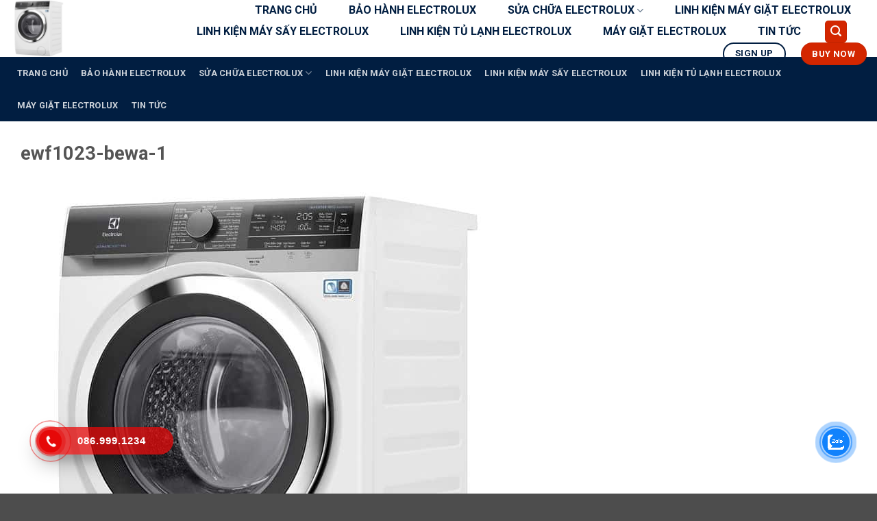

--- FILE ---
content_type: text/css
request_url: https://electrolux-warranty.vn/wp-content/cache/background-css/1/electrolux-warranty.vn/wp-content/cache/min/1/wp-content/plugins/sw_quick_buy_woo/assets/swqbwoo.css?ver=1763460673&wpr_t=1764295885
body_size: 1655
content:
.sw-popup-quickbuy,.sw-popup-quickbuy *{-webkit-box-sizing:border-box;-moz-box-sizing:border-box;box-sizing:border-box}a.sw_buy_now{display:inline-block;overflow:hidden;clear:both;padding:9px 0;border-radius:4px;font-size:18px;line-height:normal;text-transform:uppercase;color:#fff!important;text-align:center;background:#fd6e1d;background:-webkit-gradient(linear,0 0,0 100%,from(#fd6e1d),to(#f59000));background:-webkit-linear-gradient(top,#f59000,#fd6e1d);background:-moz-linear-gradient(top,#f59000,#fd6e1d);background:-ms-linear-gradient(top,#f59000,#fd6e1d);background:-o-linear-gradient(top,#f59000,#fd6e1d);margin:0 0 20px;text-decoration:none;border-bottom:0!important;max-width:350px;width:100%}a.sw_buy_now span{display:block;font-size:14px;color:#fff;text-transform:none;margin:2px 0 0}.sw-popup-quickbuy{display:none;color:#333;font-family:Tahoma,Arial,sans-serif;font-size:14px;font-weight:400;line-height:1.3125}.sw-popup-content{padding:10px}.sw-popup-inner{min-height:200px;min-width:300px;width:750px;top:50%;left:50%;box-shadow:0 2px 6px rgb(0 0 0);background:#fff;overflow:hidden}.sw-popup-title{background:#c69a39;background:-moz-linear-gradient(top,#c69a39 0,#c19a4b 100%);background:-webkit-linear-gradient(top,#c69a39 0,#c19a4b 100%);background:linear-gradient(to bottom,#c69a39 0,#c19a4b 100%);filter:progid:DXImageTransform.Microsoft.gradient(startColorstr='#c69a39',endColorstr='#c19a4b',GradientType=0);height:42px;line-height:42px;padding-left:20px;padding-right:40px;font-size:16px;text-transform:uppercase;color:#fff;position:relative}.sw-popup-title span{display:block;white-space:nowrap;overflow:hidden;text-overflow:ellipsis}.sw-popup-close{width:20px;height:20px;display:inline-block;position:absolute;top:10px;right:10px;transition:ease .25s all;text-align:center;line-height:100%;color:#fff;background:var(--wpr-bg-64935490-fa6c-41dd-86f8-d06605c47b6c) center center no-repeat;background-size:100% auto;overflow:hidden;text-indent:-9999px;border:0 solid transparent;outline:0;appearance:none!important;margin:auto;padding:0;min-height:inherit}.sw-popup-close:hover{transform:rotate(90deg);background-color:transparent}.sw-popup-content-left{width:50%;float:left;padding-right:10px}.sw-popup-prod{display:table;width:100%;margin-bottom:15px}.popup-message.success{background-color:#fff!important}.sw-popup-img,.sw-popup-info{display:table-cell;float:none;vertical-align:middle}.sw-popup-img{width:100px;height:auto;margin-right:10px}.sw-popup-img,.sw-popup-info{margin-bottom:10px}span.sw_title{font-size:18px;color:#333;font-weight:700;padding-bottom:10px}span.sw_price span.woocommerce-Price-amount{font-size:16px;color:red;font-weight:700;padding-bottom:5px;display:block}.sw-popup-content-right{width:50%;float:right;padding-left:10px}.popup-customer-info-title{font-size:16px;color:#333;margin-bottom:15px;font-weight:700}.popup-customer-info-group{width:100%;margin-bottom:6px;overflow:hidden}.popup-customer-info-radio label{display:inline-block;font-weight:400;position:relative;cursor:pointer;margin:0}.popup-customer-info-radio label input{border:0;clip:rect(0 0 0 0);height:1px;margin:-1px;overflow:hidden;padding:0;position:absolute;width:1px}body .popup-customer-info-group input,body .popup-customer-info-group select,body .popup-customer-info-group textarea{font-size:12px;padding:2px 5px;border:1px solid #ccc;width:100%;height:26px;box-shadow:none;margin:0;font-family:Tahoma,Arial,sans-serif;background:#fff}.popup-customer-info-radio label{display:inline-block;font-weight:400;position:relative;cursor:pointer;margin:0}.popup-customer-info-radio label span{padding-left:23px}.popup-customer-info-group .popup-customer-info-item-2:first-child,.popup-customer-info-item-13{padding-right:3px}.popup-customer-info-item-2{width:50%;float:left}.popup-customer-info-item-1{overflow:hidden}.popup_quickbuy_shipping{display:flex}.popup_quickbuy_shipping_title{padding-right:10px}.popup_quickbuy_total_calc{font-weight:700}.popup-customer-info-group .sw-order-btn{width:100%;height:36px;background:#c69a39;color:#fff;font-size:16px;text-transform:uppercase;border:none;border-radius:2px;cursor:pointer;outline:0;position:relative;overflow:hidden;margin:0;padding:0}.popup-customer-info-group .popup-customer-info-item-2:first-child,.popup-customer-info-item-13{padding-right:3px}body .popup-customer-info-group textarea{height:45px;min-height:inherit}.popup-customer-info-radio label input:checked~span:before{border:1px solid #fd7518}.popup-customer-info-radio label input:checked~span:after{background:#fd7518;border:1px solid #fd7518;width:8px;height:8px;top:5px;left:4px}.popup-customer-info-radio label span:after,.popup-customer-info-radio label span:before{width:16px;height:16px;content:"";position:absolute;border:1px solid #a6a6a6;border-radius:50%;top:1px;left:0}.popup-customer-info-radio label span{padding-left:23px}.sw_prod_variable .single_add_to_cart_button{display:none!important}.sw-order-btn.loading{opacity:1!important;position:relative;color:rgba(255,255,255,.05);pointer-events:none!important}.sw-order-btn.loading:after{animation:sw_spin .5s infinite linear;border:2px solid #fff;border-radius:32px;border-right-color:transparent!important;border-top-color:transparent!important;content:"";display:block;height:16px;top:50%;margin-top:-8px;left:50%;margin-left:-8px;position:absolute;width:16px}@keyframes sw_spin{0%{-webkit-transform:rotate(0);transform:rotate(0)}100%{-webkit-transform:rotate(360deg);transform:rotate(360deg)}}